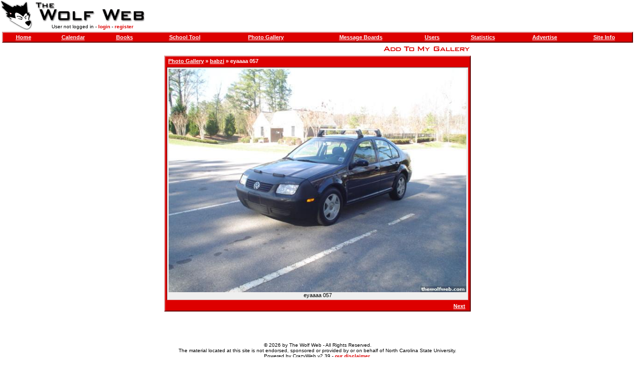

--- FILE ---
content_type: text/html; charset=utf-8
request_url: https://thewolfweb.com/photo_photo.aspx?user=13161&photo=229322&filter=
body_size: 1245
content:

<html>
<head id="ctl00_pageHead"><title>
	TWW - eyaaaa 057
</title><meta name="format-detection" content="telephone=no" /><link rel="stylesheet" type="text/css" href="style.css?v=2025.11.19" /><link rel="apple-touch-icon" href="/images/logo.gif" /><link rel="icon" href="/images/logo.gif" /><link rel="icon" href="/favicon.ico" />
	<script type="text/javascript" src="https://ajax.googleapis.com/ajax/libs/jquery/1.6.3/jquery.min.js"></script> 
	<script type="text/javascript" src="https://ajax.googleapis.com/ajax/libs/jqueryui/1.8.16/jquery-ui.min.js"></script>
</head>
<body id="ctl00_pageBody">
    <table border="0" width="100%" height="100%" cellspacing="0" cellpadding="0">
        <tr>
            <td height="60" align="left">
                <table cellspacing="0" cellpadding="0">
                    <tr>
                        <td rowspan="2" height="60">
                            <a href="default.aspx">
                                <img src="images/logo.gif" border="0" width="65" height="60"></a>
                        </td>
                        <td rowspan="1" height="45">
                            <a href="default.aspx">
                                <img src="images/site.gif" border="0" width="240" height="45"></a>
                        </td>
                    </tr>
                    <tr class="mobile-hidden">
                        <td height="15" align="center" class="small">
                            User not logged in - <a class="normal" href="user_login.aspx">login</a> - <a class="normal" href="user_register.aspx">register</a>
                        </td>
                    </tr>
                </table>
            </td>
            <td height="60" align="right" class="mobile-hidden">
                
                <div id="ctl00_topPanel">

</div>
            </td>
        </tr>
        <tr class="header">
            <td colspan="2" align="center" valign="top">
                <table width="100%" cellspacing="0" cellpadding="3">
                    <tr>
                        <td>
                            <table class="bar" width="100%" cellspacing="0" cellpadding="3">
                                <tr>
                                    <td align="center" class="mobile-hidden">
                                        <a href="default.aspx">Home</a>
                                    </td>
                                    <td align="center" class="mobile-hidden">
                                        <a href="calendar.aspx">Calendar</a>
                                    </td>
                                    <td align="center" class="mobile-hidden">
                                        <a href="book.aspx">Books</a>
                                    </td>
                                    <td align="center" class="mobile-hidden">
                                        <a href="school.aspx">School Tool</a>
                                    </td>
                                    <td align="center" class="mobile-hidden">
                                        <a href="photo.aspx">Photo Gallery</a>
                                    </td>
                                    <td align="center">
                                        <a href="message.aspx">Message Boards</a>
                                    </td>
                                    <td align="center" class="mobile-hidden">
                                        <a href="user.aspx">Users</a>
                                    </td>
                                    <td align="center" class="mobile-hidden">
                                        <a href="stats.aspx">Statistics</a>
                                    </td>
                                    <td align="center" class="mobile-hidden">
                                        <a href="ad.aspx">Advertise</a>
                                    </td>
                                    <td align="center" class="mobile-hidden">
                                        <a href="site.aspx">Site Info</a>
                                    </td>
                                </tr>
                            </table>
                        </td>
                    </tr>
                </table>
                
<table cellspacing="0" cellpadding="3">
    <tr>
        <td align="right">
            <a id="ctl00_lnkCopy" href="photo_addtomygallery.aspx?user=13161&amp;photo=229322&amp;filter="><img border=0 src=images/addto.gif height=14><img border=0 src=images/mygallery.gif height=14></a>
        </td>
    </tr>
    <tr>
        <td>
            <table width="100%" class="bar" cellspacing="0" cellpadding="3">
                <tr>
                    <td>
                        &nbsp;<a href="photo.aspx">Photo Gallery</a> &raquo;
                        <a id="ctl00_folderCrumbs" href="photo_folder.aspx?user=13161&amp;filter=">babzi</a>
                        
                        &raquo;
                        eyaaaa 057
                    </td>
                </tr>
                <tr>
                    <td>
                        <table class="inbar" cellspacing="0" cellpadding="3" width="100%">
                            <tr>
                                <td align="center" class="medium">
                                    <img id="ctl00_imgPhoto" src="photos/00229322.jpg" />
                                    <br>
                                    eyaaaa 057
                                </td>
                            </tr>
                        </table>
                    </td>
                </tr>
                <tr>
                    <td align="right">
                        
                        
                        <a id="ctl00_nextLink" href="photo_photo.aspx?user=13161&amp;photo=229332&amp;filter=">Next</a>
                        &nbsp;
                    </td>
                </tr>
            </table>
        </td>
    </tr>
</table>

            </td>
        </tr>
        <tr class="mobile-hidden">
            <td colspan="2" class="small" valign="middle" align="center" height="140">
                
                <br />
                &copy;
                2026
                by
                The Wolf Web
                - All Rights Reserved.<br>
                The material located at this site is not endorsed, sponsored or provided by or on behalf of North Carolina State University.<br>
                Powered by
                CrazyWeb v2.39
                - <a class="normal" href="site_disclaimer.aspx">our disclaimer</a>.
            </td>
        </tr>
    </table>
    
<span id="ctl00_profiler"></span>

</body>
</html>
